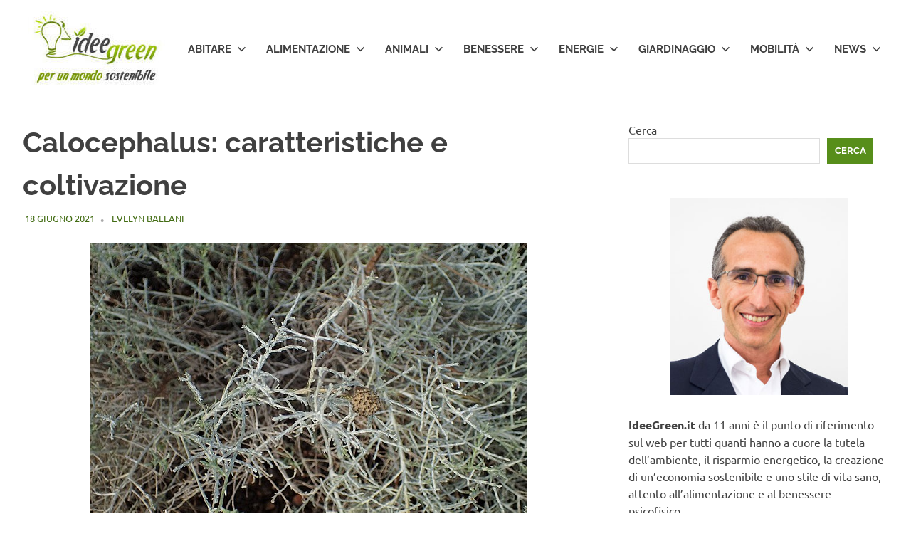

--- FILE ---
content_type: text/html; charset=UTF-8
request_url: https://www.ideegreen.it/calocephalus-caratteristiche-coltivazione-142249.html
body_size: 16813
content:
<!DOCTYPE html>
<html lang="it-IT">

<head><style>img.lazy{min-height:1px}</style><link href="https://www.ideegreen.it/wp-content/plugins/w3-total-cache/pub/js/lazyload.min.js" as="script">

	<!-- Google tag (gtag.js) -->
<script async src="https://www.googletagmanager.com/gtag/js?id=G-JPX6Z046QJ"></script>
<script>
  window.dataLayer = window.dataLayer || [];
  function gtag(){dataLayer.push(arguments);}
  gtag('js', new Date());

  gtag('config', 'G-JPX6Z046QJ');
</script>

<meta charset="UTF-8">
<meta name="viewport" content="width=device-width, initial-scale=1">
<link rel="profile" href="https://gmpg.org/xfn/11">
<link rel="pingback" href="https://www.ideegreen.it/xmlrpc.php">

<meta name='robots' content='index, follow, max-image-preview:large, max-snippet:-1, max-video-preview:-1' />

	<!-- This site is optimized with the Yoast SEO Premium plugin v26.7 (Yoast SEO v26.7) - https://yoast.com/wordpress/plugins/seo/ -->
	<title>Calocephalus: caratteristiche e coltivazione -</title>
	<meta name="description" content="Calocephalus: caratteristiche e coltivazione di questo arbusto perenne sempreverde di origine australiana, noto anche come &quot;pianta corallo&quot;." />
	<link rel="canonical" href="https://www.ideegreen.it/calocephalus-caratteristiche-coltivazione-142249.html" />
	<meta name="twitter:label1" content="Scritto da" />
	<meta name="twitter:data1" content="Evelyn Baleani" />
	<meta name="twitter:label2" content="Tempo di lettura stimato" />
	<meta name="twitter:data2" content="5 minuti" />
	<script type="application/ld+json" class="yoast-schema-graph">{"@context":"https://schema.org","@graph":[{"@type":"Article","@id":"https://www.ideegreen.it/calocephalus-caratteristiche-coltivazione-142249.html#article","isPartOf":{"@id":"https://www.ideegreen.it/calocephalus-caratteristiche-coltivazione-142249.html"},"author":{"name":"Evelyn Baleani","@id":"https://www.ideegreen.it/#/schema/person/ef0409f81f9b01094e65c7077bfc025b"},"headline":"Calocephalus: caratteristiche e coltivazione","datePublished":"2021-06-18T18:30:56+00:00","mainEntityOfPage":{"@id":"https://www.ideegreen.it/calocephalus-caratteristiche-coltivazione-142249.html"},"wordCount":1036,"publisher":{"@id":"https://www.ideegreen.it/#organization"},"image":{"@id":"https://www.ideegreen.it/calocephalus-caratteristiche-coltivazione-142249.html#primaryimage"},"thumbnailUrl":"https://www.ideegreen.it/wp-content/uploads/2021/06/calocephalus_brownii.jpg","articleSection":["Guide Giardinaggio"],"inLanguage":"it-IT"},{"@type":"WebPage","@id":"https://www.ideegreen.it/calocephalus-caratteristiche-coltivazione-142249.html","url":"https://www.ideegreen.it/calocephalus-caratteristiche-coltivazione-142249.html","name":"Calocephalus: caratteristiche e coltivazione -","isPartOf":{"@id":"https://www.ideegreen.it/#website"},"primaryImageOfPage":{"@id":"https://www.ideegreen.it/calocephalus-caratteristiche-coltivazione-142249.html#primaryimage"},"image":{"@id":"https://www.ideegreen.it/calocephalus-caratteristiche-coltivazione-142249.html#primaryimage"},"thumbnailUrl":"https://www.ideegreen.it/wp-content/uploads/2021/06/calocephalus_brownii.jpg","datePublished":"2021-06-18T18:30:56+00:00","description":"Calocephalus: caratteristiche e coltivazione di questo arbusto perenne sempreverde di origine australiana, noto anche come \"pianta corallo\".","breadcrumb":{"@id":"https://www.ideegreen.it/calocephalus-caratteristiche-coltivazione-142249.html#breadcrumb"},"inLanguage":"it-IT","potentialAction":[{"@type":"ReadAction","target":["https://www.ideegreen.it/calocephalus-caratteristiche-coltivazione-142249.html"]}]},{"@type":"ImageObject","inLanguage":"it-IT","@id":"https://www.ideegreen.it/calocephalus-caratteristiche-coltivazione-142249.html#primaryimage","url":"https://www.ideegreen.it/wp-content/uploads/2021/06/calocephalus_brownii.jpg","contentUrl":"https://www.ideegreen.it/wp-content/uploads/2021/06/calocephalus_brownii.jpg","width":615,"height":439,"caption":"Calocephalus"},{"@type":"BreadcrumbList","@id":"https://www.ideegreen.it/calocephalus-caratteristiche-coltivazione-142249.html#breadcrumb","itemListElement":[{"@type":"ListItem","position":1,"name":"Home","item":"https://www.ideegreen.it/"},{"@type":"ListItem","position":2,"name":"Giardinaggio","item":"https://www.ideegreen.it/giardinaggio"},{"@type":"ListItem","position":3,"name":"Guide Giardinaggio","item":"https://www.ideegreen.it/giardinaggio/guide-giardinaggio"},{"@type":"ListItem","position":4,"name":"Calocephalus: caratteristiche e coltivazione"}]},{"@type":"WebSite","@id":"https://www.ideegreen.it/#website","url":"https://www.ideegreen.it/","name":"","description":"","publisher":{"@id":"https://www.ideegreen.it/#organization"},"alternateName":"IdeeGreen","potentialAction":[{"@type":"SearchAction","target":{"@type":"EntryPoint","urlTemplate":"https://www.ideegreen.it/?s={search_term_string}"},"query-input":{"@type":"PropertyValueSpecification","valueRequired":true,"valueName":"search_term_string"}}],"inLanguage":"it-IT"},{"@type":"Organization","@id":"https://www.ideegreen.it/#organization","name":"IdeeGreen S.r.l. Società Benefit","alternateName":"IdeeGreen","url":"https://www.ideegreen.it/","logo":{"@type":"ImageObject","inLanguage":"it-IT","@id":"https://www.ideegreen.it/#/schema/logo/image/","url":"https://www.ideegreen.it/wp-content/uploads/2018/03/ideegreen-logo-payoff-url.jpg","contentUrl":"https://www.ideegreen.it/wp-content/uploads/2018/03/ideegreen-logo-payoff-url.jpg","width":4552,"height":2900,"caption":"IdeeGreen S.r.l. Società Benefit"},"image":{"@id":"https://www.ideegreen.it/#/schema/logo/image/"},"sameAs":["https://www.facebook.com/Ideegreen/","https://x.com/ideegreen","https://www.instagram.com/ideegreen/","https://www.linkedin.com/company/ideegreen-s-r-l-/","https://it.pinterest.com/ideegreen/","https://www.youtube.com/user/ideegreen"]},{"@type":"Person","@id":"https://www.ideegreen.it/#/schema/person/ef0409f81f9b01094e65c7077bfc025b","name":"Evelyn Baleani","image":{"@type":"ImageObject","inLanguage":"it-IT","@id":"https://www.ideegreen.it/#/schema/person/image/","url":"https://secure.gravatar.com/avatar/729b96bd41ce33eb857d034e39b4fc4eb0d440045686a38d42a447449355bbb2?s=96&d=mm&r=g","contentUrl":"https://secure.gravatar.com/avatar/729b96bd41ce33eb857d034e39b4fc4eb0d440045686a38d42a447449355bbb2?s=96&d=mm&r=g","caption":"Evelyn Baleani"},"url":"https://www.ideegreen.it/author/evelynbaleani"}]}</script>
	<!-- / Yoast SEO Premium plugin. -->


<link rel='dns-prefetch' href='//www.googletagmanager.com' />
<link rel="alternate" type="application/rss+xml" title=" &raquo; Feed" href="https://www.ideegreen.it/feed" />
<link rel="alternate" type="application/rss+xml" title=" &raquo; Feed dei commenti" href="https://www.ideegreen.it/comments/feed" />
<link rel="alternate" title="oEmbed (JSON)" type="application/json+oembed" href="https://www.ideegreen.it/wp-json/oembed/1.0/embed?url=https%3A%2F%2Fwww.ideegreen.it%2Fcalocephalus-caratteristiche-coltivazione-142249.html" />
<link rel="alternate" title="oEmbed (XML)" type="text/xml+oembed" href="https://www.ideegreen.it/wp-json/oembed/1.0/embed?url=https%3A%2F%2Fwww.ideegreen.it%2Fcalocephalus-caratteristiche-coltivazione-142249.html&#038;format=xml" />
<style id='wp-img-auto-sizes-contain-inline-css' type='text/css'>
img:is([sizes=auto i],[sizes^="auto," i]){contain-intrinsic-size:3000px 1500px}
/*# sourceURL=wp-img-auto-sizes-contain-inline-css */
</style>
<link rel='stylesheet' id='poseidon-theme-fonts-css' href='https://www.ideegreen.it/wp-content/fonts/508d7698a2532d55ef14637ee42ea88d.css?ver=20201110' type='text/css' media='all' />
<style id='wp-emoji-styles-inline-css' type='text/css'>

	img.wp-smiley, img.emoji {
		display: inline !important;
		border: none !important;
		box-shadow: none !important;
		height: 1em !important;
		width: 1em !important;
		margin: 0 0.07em !important;
		vertical-align: -0.1em !important;
		background: none !important;
		padding: 0 !important;
	}
/*# sourceURL=wp-emoji-styles-inline-css */
</style>
<style id='wp-block-library-inline-css' type='text/css'>
:root{--wp-block-synced-color:#7a00df;--wp-block-synced-color--rgb:122,0,223;--wp-bound-block-color:var(--wp-block-synced-color);--wp-editor-canvas-background:#ddd;--wp-admin-theme-color:#007cba;--wp-admin-theme-color--rgb:0,124,186;--wp-admin-theme-color-darker-10:#006ba1;--wp-admin-theme-color-darker-10--rgb:0,107,160.5;--wp-admin-theme-color-darker-20:#005a87;--wp-admin-theme-color-darker-20--rgb:0,90,135;--wp-admin-border-width-focus:2px}@media (min-resolution:192dpi){:root{--wp-admin-border-width-focus:1.5px}}.wp-element-button{cursor:pointer}:root .has-very-light-gray-background-color{background-color:#eee}:root .has-very-dark-gray-background-color{background-color:#313131}:root .has-very-light-gray-color{color:#eee}:root .has-very-dark-gray-color{color:#313131}:root .has-vivid-green-cyan-to-vivid-cyan-blue-gradient-background{background:linear-gradient(135deg,#00d084,#0693e3)}:root .has-purple-crush-gradient-background{background:linear-gradient(135deg,#34e2e4,#4721fb 50%,#ab1dfe)}:root .has-hazy-dawn-gradient-background{background:linear-gradient(135deg,#faaca8,#dad0ec)}:root .has-subdued-olive-gradient-background{background:linear-gradient(135deg,#fafae1,#67a671)}:root .has-atomic-cream-gradient-background{background:linear-gradient(135deg,#fdd79a,#004a59)}:root .has-nightshade-gradient-background{background:linear-gradient(135deg,#330968,#31cdcf)}:root .has-midnight-gradient-background{background:linear-gradient(135deg,#020381,#2874fc)}:root{--wp--preset--font-size--normal:16px;--wp--preset--font-size--huge:42px}.has-regular-font-size{font-size:1em}.has-larger-font-size{font-size:2.625em}.has-normal-font-size{font-size:var(--wp--preset--font-size--normal)}.has-huge-font-size{font-size:var(--wp--preset--font-size--huge)}.has-text-align-center{text-align:center}.has-text-align-left{text-align:left}.has-text-align-right{text-align:right}.has-fit-text{white-space:nowrap!important}#end-resizable-editor-section{display:none}.aligncenter{clear:both}.items-justified-left{justify-content:flex-start}.items-justified-center{justify-content:center}.items-justified-right{justify-content:flex-end}.items-justified-space-between{justify-content:space-between}.screen-reader-text{border:0;clip-path:inset(50%);height:1px;margin:-1px;overflow:hidden;padding:0;position:absolute;width:1px;word-wrap:normal!important}.screen-reader-text:focus{background-color:#ddd;clip-path:none;color:#444;display:block;font-size:1em;height:auto;left:5px;line-height:normal;padding:15px 23px 14px;text-decoration:none;top:5px;width:auto;z-index:100000}html :where(.has-border-color){border-style:solid}html :where([style*=border-top-color]){border-top-style:solid}html :where([style*=border-right-color]){border-right-style:solid}html :where([style*=border-bottom-color]){border-bottom-style:solid}html :where([style*=border-left-color]){border-left-style:solid}html :where([style*=border-width]){border-style:solid}html :where([style*=border-top-width]){border-top-style:solid}html :where([style*=border-right-width]){border-right-style:solid}html :where([style*=border-bottom-width]){border-bottom-style:solid}html :where([style*=border-left-width]){border-left-style:solid}html :where(img[class*=wp-image-]){height:auto;max-width:100%}:where(figure){margin:0 0 1em}html :where(.is-position-sticky){--wp-admin--admin-bar--position-offset:var(--wp-admin--admin-bar--height,0px)}@media screen and (max-width:600px){html :where(.is-position-sticky){--wp-admin--admin-bar--position-offset:0px}}

/*# sourceURL=wp-block-library-inline-css */
</style><style id='wp-block-search-inline-css' type='text/css'>
.wp-block-search__button{margin-left:10px;word-break:normal}.wp-block-search__button.has-icon{line-height:0}.wp-block-search__button svg{height:1.25em;min-height:24px;min-width:24px;width:1.25em;fill:currentColor;vertical-align:text-bottom}:where(.wp-block-search__button){border:1px solid #ccc;padding:6px 10px}.wp-block-search__inside-wrapper{display:flex;flex:auto;flex-wrap:nowrap;max-width:100%}.wp-block-search__label{width:100%}.wp-block-search.wp-block-search__button-only .wp-block-search__button{box-sizing:border-box;display:flex;flex-shrink:0;justify-content:center;margin-left:0;max-width:100%}.wp-block-search.wp-block-search__button-only .wp-block-search__inside-wrapper{min-width:0!important;transition-property:width}.wp-block-search.wp-block-search__button-only .wp-block-search__input{flex-basis:100%;transition-duration:.3s}.wp-block-search.wp-block-search__button-only.wp-block-search__searchfield-hidden,.wp-block-search.wp-block-search__button-only.wp-block-search__searchfield-hidden .wp-block-search__inside-wrapper{overflow:hidden}.wp-block-search.wp-block-search__button-only.wp-block-search__searchfield-hidden .wp-block-search__input{border-left-width:0!important;border-right-width:0!important;flex-basis:0;flex-grow:0;margin:0;min-width:0!important;padding-left:0!important;padding-right:0!important;width:0!important}:where(.wp-block-search__input){appearance:none;border:1px solid #949494;flex-grow:1;font-family:inherit;font-size:inherit;font-style:inherit;font-weight:inherit;letter-spacing:inherit;line-height:inherit;margin-left:0;margin-right:0;min-width:3rem;padding:8px;text-decoration:unset!important;text-transform:inherit}:where(.wp-block-search__button-inside .wp-block-search__inside-wrapper){background-color:#fff;border:1px solid #949494;box-sizing:border-box;padding:4px}:where(.wp-block-search__button-inside .wp-block-search__inside-wrapper) .wp-block-search__input{border:none;border-radius:0;padding:0 4px}:where(.wp-block-search__button-inside .wp-block-search__inside-wrapper) .wp-block-search__input:focus{outline:none}:where(.wp-block-search__button-inside .wp-block-search__inside-wrapper) :where(.wp-block-search__button){padding:4px 8px}.wp-block-search.aligncenter .wp-block-search__inside-wrapper{margin:auto}.wp-block[data-align=right] .wp-block-search.wp-block-search__button-only .wp-block-search__inside-wrapper{float:right}
/*# sourceURL=https://www.ideegreen.it/wp-includes/blocks/search/style.min.css */
</style>
<style id='global-styles-inline-css' type='text/css'>
:root{--wp--preset--aspect-ratio--square: 1;--wp--preset--aspect-ratio--4-3: 4/3;--wp--preset--aspect-ratio--3-4: 3/4;--wp--preset--aspect-ratio--3-2: 3/2;--wp--preset--aspect-ratio--2-3: 2/3;--wp--preset--aspect-ratio--16-9: 16/9;--wp--preset--aspect-ratio--9-16: 9/16;--wp--preset--color--black: #000000;--wp--preset--color--cyan-bluish-gray: #abb8c3;--wp--preset--color--white: #ffffff;--wp--preset--color--pale-pink: #f78da7;--wp--preset--color--vivid-red: #cf2e2e;--wp--preset--color--luminous-vivid-orange: #ff6900;--wp--preset--color--luminous-vivid-amber: #fcb900;--wp--preset--color--light-green-cyan: #7bdcb5;--wp--preset--color--vivid-green-cyan: #00d084;--wp--preset--color--pale-cyan-blue: #8ed1fc;--wp--preset--color--vivid-cyan-blue: #0693e3;--wp--preset--color--vivid-purple: #9b51e0;--wp--preset--color--primary: #22aadd;--wp--preset--color--secondary: #0084b7;--wp--preset--color--tertiary: #005e91;--wp--preset--color--accent: #dd2e22;--wp--preset--color--highlight: #00b734;--wp--preset--color--light-gray: #eeeeee;--wp--preset--color--gray: #777777;--wp--preset--color--dark-gray: #404040;--wp--preset--gradient--vivid-cyan-blue-to-vivid-purple: linear-gradient(135deg,rgb(6,147,227) 0%,rgb(155,81,224) 100%);--wp--preset--gradient--light-green-cyan-to-vivid-green-cyan: linear-gradient(135deg,rgb(122,220,180) 0%,rgb(0,208,130) 100%);--wp--preset--gradient--luminous-vivid-amber-to-luminous-vivid-orange: linear-gradient(135deg,rgb(252,185,0) 0%,rgb(255,105,0) 100%);--wp--preset--gradient--luminous-vivid-orange-to-vivid-red: linear-gradient(135deg,rgb(255,105,0) 0%,rgb(207,46,46) 100%);--wp--preset--gradient--very-light-gray-to-cyan-bluish-gray: linear-gradient(135deg,rgb(238,238,238) 0%,rgb(169,184,195) 100%);--wp--preset--gradient--cool-to-warm-spectrum: linear-gradient(135deg,rgb(74,234,220) 0%,rgb(151,120,209) 20%,rgb(207,42,186) 40%,rgb(238,44,130) 60%,rgb(251,105,98) 80%,rgb(254,248,76) 100%);--wp--preset--gradient--blush-light-purple: linear-gradient(135deg,rgb(255,206,236) 0%,rgb(152,150,240) 100%);--wp--preset--gradient--blush-bordeaux: linear-gradient(135deg,rgb(254,205,165) 0%,rgb(254,45,45) 50%,rgb(107,0,62) 100%);--wp--preset--gradient--luminous-dusk: linear-gradient(135deg,rgb(255,203,112) 0%,rgb(199,81,192) 50%,rgb(65,88,208) 100%);--wp--preset--gradient--pale-ocean: linear-gradient(135deg,rgb(255,245,203) 0%,rgb(182,227,212) 50%,rgb(51,167,181) 100%);--wp--preset--gradient--electric-grass: linear-gradient(135deg,rgb(202,248,128) 0%,rgb(113,206,126) 100%);--wp--preset--gradient--midnight: linear-gradient(135deg,rgb(2,3,129) 0%,rgb(40,116,252) 100%);--wp--preset--font-size--small: 13px;--wp--preset--font-size--medium: 20px;--wp--preset--font-size--large: 36px;--wp--preset--font-size--x-large: 42px;--wp--preset--spacing--20: 0.44rem;--wp--preset--spacing--30: 0.67rem;--wp--preset--spacing--40: 1rem;--wp--preset--spacing--50: 1.5rem;--wp--preset--spacing--60: 2.25rem;--wp--preset--spacing--70: 3.38rem;--wp--preset--spacing--80: 5.06rem;--wp--preset--shadow--natural: 6px 6px 9px rgba(0, 0, 0, 0.2);--wp--preset--shadow--deep: 12px 12px 50px rgba(0, 0, 0, 0.4);--wp--preset--shadow--sharp: 6px 6px 0px rgba(0, 0, 0, 0.2);--wp--preset--shadow--outlined: 6px 6px 0px -3px rgb(255, 255, 255), 6px 6px rgb(0, 0, 0);--wp--preset--shadow--crisp: 6px 6px 0px rgb(0, 0, 0);}:where(.is-layout-flex){gap: 0.5em;}:where(.is-layout-grid){gap: 0.5em;}body .is-layout-flex{display: flex;}.is-layout-flex{flex-wrap: wrap;align-items: center;}.is-layout-flex > :is(*, div){margin: 0;}body .is-layout-grid{display: grid;}.is-layout-grid > :is(*, div){margin: 0;}:where(.wp-block-columns.is-layout-flex){gap: 2em;}:where(.wp-block-columns.is-layout-grid){gap: 2em;}:where(.wp-block-post-template.is-layout-flex){gap: 1.25em;}:where(.wp-block-post-template.is-layout-grid){gap: 1.25em;}.has-black-color{color: var(--wp--preset--color--black) !important;}.has-cyan-bluish-gray-color{color: var(--wp--preset--color--cyan-bluish-gray) !important;}.has-white-color{color: var(--wp--preset--color--white) !important;}.has-pale-pink-color{color: var(--wp--preset--color--pale-pink) !important;}.has-vivid-red-color{color: var(--wp--preset--color--vivid-red) !important;}.has-luminous-vivid-orange-color{color: var(--wp--preset--color--luminous-vivid-orange) !important;}.has-luminous-vivid-amber-color{color: var(--wp--preset--color--luminous-vivid-amber) !important;}.has-light-green-cyan-color{color: var(--wp--preset--color--light-green-cyan) !important;}.has-vivid-green-cyan-color{color: var(--wp--preset--color--vivid-green-cyan) !important;}.has-pale-cyan-blue-color{color: var(--wp--preset--color--pale-cyan-blue) !important;}.has-vivid-cyan-blue-color{color: var(--wp--preset--color--vivid-cyan-blue) !important;}.has-vivid-purple-color{color: var(--wp--preset--color--vivid-purple) !important;}.has-black-background-color{background-color: var(--wp--preset--color--black) !important;}.has-cyan-bluish-gray-background-color{background-color: var(--wp--preset--color--cyan-bluish-gray) !important;}.has-white-background-color{background-color: var(--wp--preset--color--white) !important;}.has-pale-pink-background-color{background-color: var(--wp--preset--color--pale-pink) !important;}.has-vivid-red-background-color{background-color: var(--wp--preset--color--vivid-red) !important;}.has-luminous-vivid-orange-background-color{background-color: var(--wp--preset--color--luminous-vivid-orange) !important;}.has-luminous-vivid-amber-background-color{background-color: var(--wp--preset--color--luminous-vivid-amber) !important;}.has-light-green-cyan-background-color{background-color: var(--wp--preset--color--light-green-cyan) !important;}.has-vivid-green-cyan-background-color{background-color: var(--wp--preset--color--vivid-green-cyan) !important;}.has-pale-cyan-blue-background-color{background-color: var(--wp--preset--color--pale-cyan-blue) !important;}.has-vivid-cyan-blue-background-color{background-color: var(--wp--preset--color--vivid-cyan-blue) !important;}.has-vivid-purple-background-color{background-color: var(--wp--preset--color--vivid-purple) !important;}.has-black-border-color{border-color: var(--wp--preset--color--black) !important;}.has-cyan-bluish-gray-border-color{border-color: var(--wp--preset--color--cyan-bluish-gray) !important;}.has-white-border-color{border-color: var(--wp--preset--color--white) !important;}.has-pale-pink-border-color{border-color: var(--wp--preset--color--pale-pink) !important;}.has-vivid-red-border-color{border-color: var(--wp--preset--color--vivid-red) !important;}.has-luminous-vivid-orange-border-color{border-color: var(--wp--preset--color--luminous-vivid-orange) !important;}.has-luminous-vivid-amber-border-color{border-color: var(--wp--preset--color--luminous-vivid-amber) !important;}.has-light-green-cyan-border-color{border-color: var(--wp--preset--color--light-green-cyan) !important;}.has-vivid-green-cyan-border-color{border-color: var(--wp--preset--color--vivid-green-cyan) !important;}.has-pale-cyan-blue-border-color{border-color: var(--wp--preset--color--pale-cyan-blue) !important;}.has-vivid-cyan-blue-border-color{border-color: var(--wp--preset--color--vivid-cyan-blue) !important;}.has-vivid-purple-border-color{border-color: var(--wp--preset--color--vivid-purple) !important;}.has-vivid-cyan-blue-to-vivid-purple-gradient-background{background: var(--wp--preset--gradient--vivid-cyan-blue-to-vivid-purple) !important;}.has-light-green-cyan-to-vivid-green-cyan-gradient-background{background: var(--wp--preset--gradient--light-green-cyan-to-vivid-green-cyan) !important;}.has-luminous-vivid-amber-to-luminous-vivid-orange-gradient-background{background: var(--wp--preset--gradient--luminous-vivid-amber-to-luminous-vivid-orange) !important;}.has-luminous-vivid-orange-to-vivid-red-gradient-background{background: var(--wp--preset--gradient--luminous-vivid-orange-to-vivid-red) !important;}.has-very-light-gray-to-cyan-bluish-gray-gradient-background{background: var(--wp--preset--gradient--very-light-gray-to-cyan-bluish-gray) !important;}.has-cool-to-warm-spectrum-gradient-background{background: var(--wp--preset--gradient--cool-to-warm-spectrum) !important;}.has-blush-light-purple-gradient-background{background: var(--wp--preset--gradient--blush-light-purple) !important;}.has-blush-bordeaux-gradient-background{background: var(--wp--preset--gradient--blush-bordeaux) !important;}.has-luminous-dusk-gradient-background{background: var(--wp--preset--gradient--luminous-dusk) !important;}.has-pale-ocean-gradient-background{background: var(--wp--preset--gradient--pale-ocean) !important;}.has-electric-grass-gradient-background{background: var(--wp--preset--gradient--electric-grass) !important;}.has-midnight-gradient-background{background: var(--wp--preset--gradient--midnight) !important;}.has-small-font-size{font-size: var(--wp--preset--font-size--small) !important;}.has-medium-font-size{font-size: var(--wp--preset--font-size--medium) !important;}.has-large-font-size{font-size: var(--wp--preset--font-size--large) !important;}.has-x-large-font-size{font-size: var(--wp--preset--font-size--x-large) !important;}
/*# sourceURL=global-styles-inline-css */
</style>

<style id='classic-theme-styles-inline-css' type='text/css'>
/*! This file is auto-generated */
.wp-block-button__link{color:#fff;background-color:#32373c;border-radius:9999px;box-shadow:none;text-decoration:none;padding:calc(.667em + 2px) calc(1.333em + 2px);font-size:1.125em}.wp-block-file__button{background:#32373c;color:#fff;text-decoration:none}
/*# sourceURL=/wp-includes/css/classic-themes.min.css */
</style>
<link rel='stylesheet' id='ce_responsive-css' href='https://www.ideegreen.it/wp-content/plugins/simple-embed-code/css/video-container.min.css?ver=2.5.1' type='text/css' media='all' />
<link rel='stylesheet' id='poseidon-stylesheet-css' href='https://www.ideegreen.it/wp-content/themes/poseidon/style.css?ver=2.4.1' type='text/css' media='all' />
<style id='poseidon-stylesheet-inline-css' type='text/css'>
.site-description, .type-post .entry-footer .entry-tags, .type-post .entry-footer .entry-author, .primary-navigation .main-navigation li.header-search { position: absolute; clip: rect(1px, 1px, 1px, 1px); width: 1px; height: 1px; overflow: hidden; }
/*# sourceURL=poseidon-stylesheet-inline-css */
</style>
<link rel='stylesheet' id='front_end_css-css' href='https://www.ideegreen.it/wp-content/plugins/broken-link-notifier/includes/css/results-front.min.css?ver=1.3.4' type='text/css' media='all' />
<link rel='stylesheet' id='poseidon-pro-css' href='https://www.ideegreen.it/wp-content/plugins/poseidon-pro/assets/css/poseidon-pro.css?ver=2.2.6' type='text/css' media='all' />
<style id='poseidon-pro-inline-css' type='text/css'>
:root {--navi-hover-color: #578e1a;--footer-link-hover-color: #578e1a;--link-color: #578e1a;--button-color: #578e1a;--title-hover-color: #578e1a;--widget-title-hover-color: #578e1a;--site-title-hover-color: #578e1a;}
/*# sourceURL=poseidon-pro-inline-css */
</style>
<script type="text/javascript" src="https://www.ideegreen.it/wp-content/themes/poseidon/assets/js/svgxuse.min.js?ver=1.2.6" id="svgxuse-js"></script>
<script type="text/javascript" src="https://www.ideegreen.it/wp-includes/js/jquery/jquery.min.js?ver=3.7.1" id="jquery-core-js"></script>
<script type="text/javascript" src="https://www.ideegreen.it/wp-includes/js/jquery/jquery-migrate.min.js?ver=3.4.1" id="jquery-migrate-js"></script>
<link rel="https://api.w.org/" href="https://www.ideegreen.it/wp-json/" /><link rel="alternate" title="JSON" type="application/json" href="https://www.ideegreen.it/wp-json/wp/v2/posts/142249" /><link rel="EditURI" type="application/rsd+xml" title="RSD" href="https://www.ideegreen.it/xmlrpc.php?rsd" />
<meta name="generator" content="WordPress 6.9" />
<meta name="generator" content="Site Kit by Google 1.170.0" />
<!-- Meta tag Google AdSense aggiunti da Site Kit -->
<meta name="google-adsense-platform-account" content="ca-host-pub-2644536267352236">
<meta name="google-adsense-platform-domain" content="sitekit.withgoogle.com">
<!-- Fine dei meta tag Google AdSense aggiunti da Site Kit -->
<link rel="icon" href="https://www.ideegreen.it/wp-content/uploads/2017/05/cropped-ideegreen_logo_180x180-32x32.png" sizes="32x32" />
<link rel="icon" href="https://www.ideegreen.it/wp-content/uploads/2017/05/cropped-ideegreen_logo_180x180-192x192.png" sizes="192x192" />
<link rel="apple-touch-icon" href="https://www.ideegreen.it/wp-content/uploads/2017/05/cropped-ideegreen_logo_180x180-180x180.png" />
<meta name="msapplication-TileImage" content="https://www.ideegreen.it/wp-content/uploads/2017/05/cropped-ideegreen_logo_180x180-270x270.png" />
		<style type="text/css" id="wp-custom-css">
			.site-branding .custom-logo {
    margin: 0px!important;
}

.entry-date.published.updated  { color: #426c13;!important}

a.url.fn.n {color: #426c13;!important}		</style>
		<link rel='stylesheet' id='lwptoc-main-css' href='https://www.ideegreen.it/wp-content/plugins/luckywp-table-of-contents/front/assets/main.min.css?ver=2.1.14' type='text/css' media='all' />
</head>

<body class="wp-singular post-template-default single single-post postid-142249 single-format-standard wp-custom-logo wp-embed-responsive wp-theme-poseidon categories-hidden">

	
	<div id="page" class="hfeed site">

		<a class="skip-link screen-reader-text" href="#content">Salta al contenuto</a>

		
		
		<header id="masthead" class="site-header clearfix" role="banner">

			<div class="header-main container clearfix">

				<div id="logo" class="site-branding clearfix">

					<a href="https://www.ideegreen.it/" class="custom-logo-link" rel="home"><img width="200" height="105" src="data:image/svg+xml,%3Csvg%20xmlns='http://www.w3.org/2000/svg'%20viewBox='0%200%20200%20105'%3E%3C/svg%3E" data-src="https://www.ideegreen.it/wp-content/uploads/2024/12/cropped-logo_ideegreen_payoff_200x105.jpg" class="custom-logo lazy" alt="Logo IdeeGreen" decoding="async" /></a>					
			<p class="site-title"><a href="https://www.ideegreen.it/" rel="home"></a></p>

								
				</div><!-- .site-branding -->

				

	<button class="primary-menu-toggle menu-toggle" aria-controls="primary-menu" aria-expanded="false" >
		<svg class="icon icon-menu" aria-hidden="true" role="img"> <use xlink:href="https://www.ideegreen.it/wp-content/themes/poseidon/assets/icons/genericons-neue.svg#menu"></use> </svg><svg class="icon icon-close" aria-hidden="true" role="img"> <use xlink:href="https://www.ideegreen.it/wp-content/themes/poseidon/assets/icons/genericons-neue.svg#close"></use> </svg>		<span class="menu-toggle-text screen-reader-text">Menu</span>
	</button>

	<div class="primary-navigation">

		<nav id="site-navigation" class="main-navigation" role="navigation"  aria-label="Menu principale">

			<ul id="primary-menu" class="menu"><li id="menu-item-69" class="menu-item menu-item-type-taxonomy menu-item-object-category menu-item-has-children menu-item-69"><a href="https://www.ideegreen.it/abitare">Abitare<svg class="icon icon-expand" aria-hidden="true" role="img"> <use xlink:href="https://www.ideegreen.it/wp-content/themes/poseidon/assets/icons/genericons-neue.svg#expand"></use> </svg></a>
<ul class="sub-menu">
	<li id="menu-item-129496" class="menu-item menu-item-type-taxonomy menu-item-object-category menu-item-129496"><a href="https://www.ideegreen.it/abitare/arredamento">Arredamento</a></li>
	<li id="menu-item-129497" class="menu-item menu-item-type-taxonomy menu-item-object-category menu-item-129497"><a href="https://www.ideegreen.it/abitare/casa">Casa</a></li>
	<li id="menu-item-129498" class="menu-item menu-item-type-taxonomy menu-item-object-category menu-item-129498"><a href="https://www.ideegreen.it/abitare/fai-da-te">Fai da te</a></li>
	<li id="menu-item-129499" class="menu-item menu-item-type-taxonomy menu-item-object-category menu-item-129499"><a href="https://www.ideegreen.it/abitare/riciclo">Riciclo</a></li>
</ul>
</li>
<li id="menu-item-70" class="menu-item menu-item-type-taxonomy menu-item-object-category menu-item-has-children menu-item-70"><a href="https://www.ideegreen.it/alimentazione">Alimentazione<svg class="icon icon-expand" aria-hidden="true" role="img"> <use xlink:href="https://www.ideegreen.it/wp-content/themes/poseidon/assets/icons/genericons-neue.svg#expand"></use> </svg></a>
<ul class="sub-menu">
	<li id="menu-item-129500" class="menu-item menu-item-type-taxonomy menu-item-object-category menu-item-129500"><a href="https://www.ideegreen.it/alimentazione/agricoltura">Agricoltura</a></li>
	<li id="menu-item-129501" class="menu-item menu-item-type-taxonomy menu-item-object-category menu-item-129501"><a href="https://www.ideegreen.it/alimentazione/cibi-biologici">Cibi biologici</a></li>
	<li id="menu-item-129502" class="menu-item menu-item-type-taxonomy menu-item-object-category menu-item-129502"><a href="https://www.ideegreen.it/alimentazione/diete">Diete</a></li>
	<li id="menu-item-129503" class="menu-item menu-item-type-taxonomy menu-item-object-category menu-item-129503"><a href="https://www.ideegreen.it/alimentazione/ricette">Ricette</a></li>
</ul>
</li>
<li id="menu-item-116356" class="menu-item menu-item-type-taxonomy menu-item-object-category menu-item-has-children menu-item-116356"><a href="https://www.ideegreen.it/animali">Animali<svg class="icon icon-expand" aria-hidden="true" role="img"> <use xlink:href="https://www.ideegreen.it/wp-content/themes/poseidon/assets/icons/genericons-neue.svg#expand"></use> </svg></a>
<ul class="sub-menu">
	<li id="menu-item-129504" class="menu-item menu-item-type-taxonomy menu-item-object-category menu-item-129504"><a href="https://www.ideegreen.it/animali/animali-2">Altri Animali</a></li>
	<li id="menu-item-129505" class="menu-item menu-item-type-taxonomy menu-item-object-category menu-item-129505"><a href="https://www.ideegreen.it/animali/cani">Cani</a></li>
	<li id="menu-item-129506" class="menu-item menu-item-type-taxonomy menu-item-object-category menu-item-129506"><a href="https://www.ideegreen.it/animali/gatti">Gatti</a></li>
	<li id="menu-item-135814" class="menu-item menu-item-type-taxonomy menu-item-object-category menu-item-135814"><a href="https://www.ideegreen.it/animali/cavalli">Cavalli</a></li>
</ul>
</li>
<li id="menu-item-90856" class="menu-item menu-item-type-taxonomy menu-item-object-category menu-item-has-children menu-item-90856"><a href="https://www.ideegreen.it/benessere">Benessere<svg class="icon icon-expand" aria-hidden="true" role="img"> <use xlink:href="https://www.ideegreen.it/wp-content/themes/poseidon/assets/icons/genericons-neue.svg#expand"></use> </svg></a>
<ul class="sub-menu">
	<li id="menu-item-129507" class="menu-item menu-item-type-taxonomy menu-item-object-category menu-item-129507"><a href="https://www.ideegreen.it/benessere/aromaterapia">Aromaterapia</a></li>
	<li id="menu-item-129508" class="menu-item menu-item-type-taxonomy menu-item-object-category menu-item-129508"><a href="https://www.ideegreen.it/benessere/bellezza">Bellezza</a></li>
	<li id="menu-item-129509" class="menu-item menu-item-type-taxonomy menu-item-object-category menu-item-129509"><a href="https://www.ideegreen.it/benessere/fitness">Fitness</a></li>
	<li id="menu-item-129510" class="menu-item menu-item-type-taxonomy menu-item-object-category menu-item-129510"><a href="https://www.ideegreen.it/benessere/running">Running</a></li>
	<li id="menu-item-129511" class="menu-item menu-item-type-taxonomy menu-item-object-category menu-item-129511"><a href="https://www.ideegreen.it/benessere/salute">Salute</a></li>
</ul>
</li>
<li id="menu-item-71" class="menu-item menu-item-type-taxonomy menu-item-object-category menu-item-has-children menu-item-71"><a href="https://www.ideegreen.it/energie-alternative">Energie<svg class="icon icon-expand" aria-hidden="true" role="img"> <use xlink:href="https://www.ideegreen.it/wp-content/themes/poseidon/assets/icons/genericons-neue.svg#expand"></use> </svg></a>
<ul class="sub-menu">
	<li id="menu-item-129512" class="menu-item menu-item-type-taxonomy menu-item-object-category menu-item-129512"><a href="https://www.ideegreen.it/energie-alternative/eolico">Eolico</a></li>
	<li id="menu-item-129513" class="menu-item menu-item-type-taxonomy menu-item-object-category menu-item-129513"><a href="https://www.ideegreen.it/energie-alternative/risparmio-energetico">Risparmio Energetico</a></li>
	<li id="menu-item-129514" class="menu-item menu-item-type-taxonomy menu-item-object-category menu-item-129514"><a href="https://www.ideegreen.it/energie-alternative/solare">Solare</a></li>
</ul>
</li>
<li id="menu-item-129422" class="menu-item menu-item-type-taxonomy menu-item-object-category current-post-ancestor menu-item-has-children menu-item-129422"><a href="https://www.ideegreen.it/giardinaggio">Giardinaggio<svg class="icon icon-expand" aria-hidden="true" role="img"> <use xlink:href="https://www.ideegreen.it/wp-content/themes/poseidon/assets/icons/genericons-neue.svg#expand"></use> </svg></a>
<ul class="sub-menu">
	<li id="menu-item-129495" class="menu-item menu-item-type-taxonomy menu-item-object-category menu-item-129495"><a href="https://www.ideegreen.it/giardinaggio/fiori">Fiori</a></li>
	<li id="menu-item-129494" class="menu-item menu-item-type-taxonomy menu-item-object-category current-post-ancestor current-menu-parent current-post-parent menu-item-129494"><a href="https://www.ideegreen.it/giardinaggio/guide-giardinaggio">Guide Giardinaggio</a></li>
</ul>
</li>
<li id="menu-item-73" class="menu-item menu-item-type-taxonomy menu-item-object-category menu-item-has-children menu-item-73"><a href="https://www.ideegreen.it/mobilita">Mobilità<svg class="icon icon-expand" aria-hidden="true" role="img"> <use xlink:href="https://www.ideegreen.it/wp-content/themes/poseidon/assets/icons/genericons-neue.svg#expand"></use> </svg></a>
<ul class="sub-menu">
	<li id="menu-item-129515" class="menu-item menu-item-type-taxonomy menu-item-object-category menu-item-129515"><a href="https://www.ideegreen.it/mobilita/auto">Auto</a></li>
	<li id="menu-item-129516" class="menu-item menu-item-type-taxonomy menu-item-object-category menu-item-129516"><a href="https://www.ideegreen.it/mobilita/bici">Bici</a></li>
	<li id="menu-item-129517" class="menu-item menu-item-type-taxonomy menu-item-object-category menu-item-129517"><a href="https://www.ideegreen.it/mobilita/ecoturismo">Ecoturismo</a></li>
	<li id="menu-item-129518" class="menu-item menu-item-type-taxonomy menu-item-object-category menu-item-129518"><a href="https://www.ideegreen.it/mobilita/trasporti">Trasporti</a></li>
</ul>
</li>
<li id="menu-item-72" class="menu-item menu-item-type-taxonomy menu-item-object-category menu-item-has-children menu-item-72"><a href="https://www.ideegreen.it/informazione">News<svg class="icon icon-expand" aria-hidden="true" role="img"> <use xlink:href="https://www.ideegreen.it/wp-content/themes/poseidon/assets/icons/genericons-neue.svg#expand"></use> </svg></a>
<ul class="sub-menu">
	<li id="menu-item-129520" class="menu-item menu-item-type-taxonomy menu-item-object-category menu-item-129520"><a href="https://www.ideegreen.it/informazione/greenshop">Green Shop</a></li>
	<li id="menu-item-129521" class="menu-item menu-item-type-taxonomy menu-item-object-category menu-item-129521"><a href="https://www.ideegreen.it/informazione/guide">Guide</a></li>
	<li id="menu-item-129522" class="menu-item menu-item-type-taxonomy menu-item-object-category menu-item-129522"><a href="https://www.ideegreen.it/informazione/interviste">Interviste</a></li>
	<li id="menu-item-129523" class="menu-item menu-item-type-taxonomy menu-item-object-category menu-item-129523"><a href="https://www.ideegreen.it/informazione/lavori">Lavori</a></li>
	<li id="menu-item-129524" class="menu-item menu-item-type-taxonomy menu-item-object-category menu-item-129524"><a href="https://www.ideegreen.it/informazione/notizie-ed-eventi">Notizie ed Eventi</a></li>
	<li id="menu-item-129525" class="menu-item menu-item-type-taxonomy menu-item-object-category menu-item-129525"><a href="https://www.ideegreen.it/informazione/ricerche">Ricerche</a></li>
	<li id="menu-item-129526" class="menu-item menu-item-type-taxonomy menu-item-object-category menu-item-129526"><a href="https://www.ideegreen.it/informazione/scienza">Scienza</a></li>
	<li id="menu-item-129527" class="menu-item menu-item-type-taxonomy menu-item-object-category menu-item-129527"><a href="https://www.ideegreen.it/informazione/tecnologia">Tecnologia</a></li>
</ul>
</li>
</ul>		</nav><!-- #site-navigation -->

	</div><!-- .primary-navigation -->



			</div><!-- .header-main -->

		</header><!-- #masthead -->

		
		
		
		
		<div id="content" class="site-content container clearfix">

	<section id="primary" class="content-area">
		<main id="main" class="site-main" role="main">

		
<article id="post-142249" class="post-142249 post type-post status-publish format-standard has-post-thumbnail hentry category-guide-giardinaggio">

	
	<header class="entry-header">

		<h1 class="entry-title">Calocephalus: caratteristiche e coltivazione</h1>
		<div class="entry-meta"><span class="meta-date"><a href="https://www.ideegreen.it/calocephalus-caratteristiche-coltivazione-142249.html" title="8:30 pm" rel="bookmark"><time class="entry-date published updated" datetime="2021-06-18T20:30:56+02:00">18 Giugno 2021</time></a></span><span class="meta-author"> <span class="author vcard"><a class="url fn n" href="https://www.ideegreen.it/author/evelynbaleani" title="Visualizza tutti gli articoli di Evelyn Baleani" rel="author">Evelyn Baleani</a></span></span><span class="meta-category"> <a href="https://www.ideegreen.it/giardinaggio/guide-giardinaggio" rel="category tag">Guide Giardinaggio</a></span></div>
	</header><!-- .entry-header -->

	<div class="entry-content clearfix">

		<p><img fetchpriority="high" decoding="async" class="aligncenter size-full wp-image-142251 lazy" src="data:image/svg+xml,%3Csvg%20xmlns='http://www.w3.org/2000/svg'%20viewBox='0%200%20615%20439'%3E%3C/svg%3E" data-src="https://www.ideegreen.it/wp-content/uploads/2021/06/calocephalus_brownii.jpg" alt="Calocephalus" width="615" height="439" data-srcset="https://www.ideegreen.it/wp-content/uploads/2021/06/calocephalus_brownii.jpg 615w, https://www.ideegreen.it/wp-content/uploads/2021/06/calocephalus_brownii-300x214.jpg 300w, https://www.ideegreen.it/wp-content/uploads/2021/06/calocephalus_brownii-100x70.jpg 100w" data-sizes="(max-width: 615px) 100vw, 615px"><br>
Il <strong>calocephalus browni</strong>i è uno dei tanti arbusti diffusi a livello planetario. Si tratta più esattamente di una pianta perenne sempreverde di medie dimensioni, <strong>originaria dell’Australia</strong>, territorio in cui è diffusa a ogni latitudine.</p>
<p>Nei prossimi paragrafi scopriremo insieme le sue principali caratteristiche e i piccoli accorgimenti che si devono mettere in atto per poterla coltivare in modo corretto, così da fruire della sua particolare bellezza.</p>
<p><span id="more-142249"></span></p>
<div class="lwptoc lwptoc-autoWidth lwptoc-baseItems lwptoc-light lwptoc-notInherit" data-smooth-scroll="1" data-smooth-scroll-offset="24"><div class="lwptoc_i">    <div class="lwptoc_header">
        <b class="lwptoc_title">Contenuti</b>                    <span class="lwptoc_toggle">
                <a href="#" class="lwptoc_toggle_label" data-label="mostra">nascondi</a>            </span>
            </div>
<div class="lwptoc_items lwptoc_items-visible">
    <div class="lwptoc_itemWrap"><div class="lwptoc_item">    <a href="#Caratteristiche_del_calocephalus">
                    <span class="lwptoc_item_number">1</span>
                <span class="lwptoc_item_label">Caratteristiche del calocephalus</span>
    </a>
    </div><div class="lwptoc_item">    <a href="#Come_coltivare_il_calocephalus">
                    <span class="lwptoc_item_number">2</span>
                <span class="lwptoc_item_label">Come coltivare il calocephalus</span>
    </a>
    <div class="lwptoc_itemWrap"><div class="lwptoc_item">    <a href="#Clima_e_temperatura_ideali">
                    <span class="lwptoc_item_number">2.1</span>
                <span class="lwptoc_item_label">Clima e temperatura ideali</span>
    </a>
    </div><div class="lwptoc_item">    <a href="#Terreno_piu_adatto_per_la_messa_a_dimora">
                    <span class="lwptoc_item_number">2.2</span>
                <span class="lwptoc_item_label">Terreno più adatto per la messa a dimora</span>
    </a>
    </div><div class="lwptoc_item">    <a href="#Come_annaffiare_il_calocephalus">
                    <span class="lwptoc_item_number">2.3</span>
                <span class="lwptoc_item_label">Come annaffiare il calocephalus</span>
    </a>
    </div><div class="lwptoc_item">    <a href="#Concimazione_della_pianta">
                    <span class="lwptoc_item_number">2.4</span>
                <span class="lwptoc_item_label">Concimazione della pianta</span>
    </a>
    </div><div class="lwptoc_item">    <a href="#Messa_a_dimora_del_calocephalus">
                    <span class="lwptoc_item_number">2.5</span>
                <span class="lwptoc_item_label">Messa a dimora del calocephalus</span>
    </a>
    </div><div class="lwptoc_item">    <a href="#Potatura_del_calocephalus">
                    <span class="lwptoc_item_number">2.6</span>
                <span class="lwptoc_item_label">Potatura del calocephalus</span>
    </a>
    </div></div></div><div class="lwptoc_item">    <a href="#Come_avviene_la_moltiplicazione_del_calocephalus">
                    <span class="lwptoc_item_number">3</span>
                <span class="lwptoc_item_label">Come avviene la moltiplicazione del calocephalus</span>
    </a>
    </div><div class="lwptoc_item">    <a href="#Parassiti_e_malattie_del_calocephalus">
                    <span class="lwptoc_item_number">4</span>
                <span class="lwptoc_item_label">Parassiti e malattie del calocephalus</span>
    </a>
    </div></div></div>
</div></div>
<h2><span id="Caratteristiche_del_calocephalus">Caratteristiche del calocephalus</span></h2>
<p>Un arbusto contraddistinto da fusti sottili, ramificati e di colore verde-grigiastro. È questo il calocephalus brownii, una pianta che può essere considerata decorativa per l’intero arco dell’anno.</p>
<p>Molto adatto alle aiuole, il calocephalus brownii è in grado di spingersi fino ai 120-150 centimetri di altezza e fino ai sessanta centimetri diametro.</p>
<p>Durante la primavera la pianta australiana produce piccole infiorescenze dalla forma sferica e di colore giallo- verdastro. Nel corso dell’estate, i fiori vengono poi sostituiti dai frutti, costituiti da piccole bacche di colore grigio-biancastro.</p>
<h2><span id="Come_coltivare_il_calocephalus">Come coltivare il calocephalus</span></h2>
<p>Quali sono gli accorgimenti da seguire per <strong>coltivare il calocephalus brownii</strong> in modo adeguato così da consentire una crescita rigogliosa? Scopriamolo.</p>
<h3><span id="Clima_e_temperatura_ideali">Clima e temperatura ideali</span></h3>
<p>Come accade con altri <a href="https://www.ideegreen.it/tipi-di-arbusti-142113.html" target="_blank" rel="noopener">tipi di arbusti</a>, anche il calocephalus brownii è una pianta che per un corretto sviluppo deve essere collocata in un luogo soleggiato. Per questa specie di arbusto sono comunque idonei anche gli ambienti semi ombreggiati. Un’accortezza da rispettare nella messa a dimora del calocephalus brownii consiste però nell’<strong>evitare l’esposizione al vento.</strong></p>
<p>Durante la stagione invernale, inoltre, il terreno circostante alla pianta va preferibilmente ricoperto con <strong>materiale da pacciamatura</strong> o con foglie secche, al fine di proteggere le radici dell’arbusto dalle fredde temperature del periodo.</p>
<p>Il calocephalus brownii è capace di tollerare temperature prossime ai -5°C sebbene il suo clima ideale sia in realtà più mite, con temperature che si avvicinano ai 10-15 °C. Oltre alla piantumazione nel terreno, questa tipologia di arbusto si presta bene anche alla coltivazione in vaso. Si tratta tra l’altro di una eccellente alternativa che consente di mettere la pianta al riparo in occasione dei mesi più rigidi dell’anno.</p>
<p>Il calocephalus brownii è molto apprezzato nei contesti domestici perché capace di formare arbusti molto decorativi. Vista la somiglianza a un corallo marino la pianta viene anche chiamata <strong>“pianta corallo”.</strong></p>
<h3><span id="Terreno_piu_adatto_per_la_messa_a_dimora">Terreno più adatto per la messa a dimora</span></h3>
<p>Il calocephalus brownii ama essere accolto in un terreno soffice, ricco di nutrienti e adeguatamente drenato in modo tale da evitare pericolosi ristagni d’acqua che possono far marcire l’apparato radicale.</p>
<h3><span id="Come_annaffiare_il_calocephalus">Come annaffiare il calocephalus</span></h3>
<p>Le piante di calocephalus brownii sono in genere abbastanza resistenti, essendo rustiche. Per ciò che riguarda l’innaffiatura non hanno particolari necessità. In molti casi si accontentano esclusivamente dell’<strong>acqua piovana</strong>.</p>
<p>Per ovvi motivi, il contesto cambia durante i periodi più caldi dell’anno, a partire dalla primavera ma soprattutto nella stagione estiva. La pianta in questi momenti deve essere regolarmente innaffiata, facendo tuttavia attenzione a non esagerare con il dosaggio dell’acqua, come avviene d’altronde con ogni altro <strong>tipo di arbusto</strong>.</p>
<p>Più precisamente, quindi, il calocephalus brownii deve essere irrigato quando il terreno ospitante risulta del tutto asciutto. Nel caso in cui l’arbusto sia coltivato in vaso, inoltre, è importante svuotare il sottovaso dopo circa trenta minuti da ciascuna innaffiatura.</p>
<p>Potrebbe interessarti anche il nostro articolo correlato: <strong><a href="https://www.ideegreen.it/banksia-caratteristiche-coltivazione-142137.html?amp" target="_blank" rel="noopener">Banksia, caratteristiche e coltivazione</a></strong></p>
<h3><span id="Concimazione_della_pianta">Concimazione della pianta</span></h3>
<p>Durante il <strong>periodo vegetativo</strong> è opportuno fornire alla pianta del concime specifico ogni tre settimane circa, da sciogliere direttamente nell’acqua delle annaffiature. In alternativa, si può procedere somministrando alla base dell’arbusto del concime granulare a lenta cessione, da applicare con cadenza bimestrale.</p>
<h3><span id="Messa_a_dimora_del_calocephalus">Messa a dimora del calocephalus</span></h3>
<p>Il periodo migliore per la messa a dimora di un arbusto come il calocephalus brownii è l’autunno. Questo vale tanto per le piantine nuove quanto per gli esemplari già adulti che si acquistano presso i vivai.</p>
<h3><span id="Potatura_del_calocephalus">Potatura del calocephalus</span></h3>
<p>Tra i tanti tipi di arbusti diffusi a livello globale, il Calocephalus brownii si contraddistingue per una peculiarità. Si tratta infatti di una pianta che non richiede interventi di potatura se non per questioni puramente estetiche.</p>
<h2><span id="Come_avviene_la_moltiplicazione_del_calocephalus">Come avviene la moltiplicazione del calocephalus</span></h2>
<p>La <strong>moltiplicazione</strong> di questa tipologia di arbusto può avvenire secondo due distinte modalità:</p>
<ul>
<li><strong>piantando i semi</strong> nella stagione primaverile;</li>
<li><strong>mediante talea</strong> durante l’estate.</li>
</ul>
<p>Quando si procede con la moltiplicazione per talee, è importante sapere che esse devono essere <strong>semilegnose</strong> e di lunghezza che si aggira sugli otto-dieci centimetri. Per favorire la radicazione occorre inoltre distribuire dell’ormone radicante in corrispondenza dei tagli realizzati.</p>
<p><img decoding="async" class="aligncenter size-full wp-image-142252 lazy" src="data:image/svg+xml,%3Csvg%20xmlns='http://www.w3.org/2000/svg'%20viewBox='0%200%20615%20409'%3E%3C/svg%3E" data-src="https://www.ideegreen.it/wp-content/uploads/2021/06/giardinaggio-2.jpg" alt="attrezzi per il giardinaggio" width="615" height="409" data-srcset="https://www.ideegreen.it/wp-content/uploads/2021/06/giardinaggio-2.jpg 615w, https://www.ideegreen.it/wp-content/uploads/2021/06/giardinaggio-2-300x200.jpg 300w" data-sizes="(max-width: 615px) 100vw, 615px"><br>
L<strong>e talee</strong> vanno successivamente riposte in un contenitore colmo di sabbia e di torba, che deve essere collocato in un luogo sufficientemente luminoso ma non a esposizione diretta con i raggi del sole. Le talee vanno monitorate fino alla comparsa delle nuove foglie. A questo punto, le piantine ottenute possono essere messe a dimora indifferentemente o in vaso o in piena terra.</p>
<h2><span id="Parassiti_e_malattie_del_calocephalus">Parassiti e malattie del calocephalus</span></h2>
<p>Le piante di calocephalus brownii possono essere interessate da diverse problematiche. Nello specifico: dall’oidio, dal marciume radicale e dagli afidi.</p>
<p>L’<strong>oidio</strong>, detto anche mal bianco o albugine, è una malattia trofica delle piante causata da funghi Ascomycota. Attacchi gravi possono aprire la strada al disseccamento degli organi colpiti, al deperimento della pianta fino a giungere, nella peggiore delle circostanze, a un esito letale con la morte dell’intero arbusto.</p>
<p>Il fenomeno del<strong> marciume radicale</strong> si produce generalmente nei casi in cui il terreno che ospita il calocephalus brownii non è drenato a sufficienza e si vengono di conseguenza a creare dei ristagni idrici.</p>
<p>Gli <strong>afidi</strong> sono invece insetti che provocano svariate conseguenze sulle piante. Oltre a danni diretti con la sottrazione della linfa e con l’emissione di saliva che causa alterazioni fisiologiche, gli afidi producono gravi effetti indiretti. Gli insetti sono infatti capaci di trasmettere numerosi virus, nutrendosi di piante infette in precedenza e passando poi la problematica a quelle sane.</p>
<p>In presenza di qualsiasi sintomo che può essere segnale di<strong> problemi correlati a parassiti o a malattie</strong> è fondamentale intervenire in tempi rapidi. In commercio esistono svariati prodotti specifici che consentono di agire su parassiti e malattie tutelando così il calocephalus brownii da una possibile morte.</p>
<p><em><strong>Immagine di copertina:</strong> Krzysztof Ziarnek, Kenraiz, CC BY-SA 4.0, via Wikimedia Commons</em></p>

		
	</div><!-- .entry-content -->

	<footer class="entry-footer">

						
	<nav class="navigation post-navigation" aria-label="Articoli">
		<h2 class="screen-reader-text">Navigazione articoli</h2>
		<div class="nav-links"><div class="nav-previous"><a href="https://www.ideegreen.it/pompelmo-propriet-59694.html" rel="prev"><span class="screen-reader-text">Articolo precedente:</span>Pompelmo: proprietà benefiche e nutrizionali</a></div><div class="nav-next"><a href="https://www.ideegreen.it/come-innaffiare-piante-durante-le-vacanze-42227.html" rel="next"><span class="screen-reader-text">Articolo successivo:</span>Come innaffiare le piante durante le vacanze</a></div></div>
	</nav>
	</footer><!-- .entry-footer -->

</article>

		</main><!-- #main -->
	</section><!-- #primary -->

	
	<section id="secondary" class="sidebar widget-area clearfix" role="complementary">

		<aside id="block-5" class="widget widget_block widget_search clearfix"><form role="search" method="get" action="https://www.ideegreen.it/" class="wp-block-search__button-outside wp-block-search__text-button wp-block-search"    ><label class="wp-block-search__label" for="wp-block-search__input-1" >Cerca</label><div class="wp-block-search__inside-wrapper" ><input class="wp-block-search__input" id="wp-block-search__input-1" placeholder="" value="" type="search" name="s" required /><button aria-label="Cerca" class="wp-block-search__button wp-element-button" type="submit" >Cerca</button></div></form></aside><aside id="block-3" class="widget widget_block clearfix"><center><img class="lazy" decoding="async" src="data:image/svg+xml,%3Csvg%20xmlns='http://www.w3.org/2000/svg'%20viewBox='0%200%20250%20250'%3E%3C/svg%3E" data-src="https://www.ideegreen.it/wp-content/uploads/2024/12/matteo-business-300.jpg" width="250" alt="Matteo Di Felice"></center><br>
<strong>IdeeGreen.it</strong> da 11 anni è il punto di riferimento sul web per tutti quanti hanno a cuore la tutela dell’ambiente, il risparmio energetico, la creazione di un’economia sostenibile e uno stile di vita sano, attento all’alimentazione e al benessere psicofisico.<br><strong>Matteo Di Felice</strong> è il fondatore e il Managing Director della IdeeGreen S.r.l. Società Benefit, proprietaria di IdeeGreen.it.</aside><aside id="text-24" class="widget widget_text clearfix">			<div class="textwidget"><div class="social"><p align="center"><strong>&nbsp;&nbsp;&nbsp;&nbsp;&nbsp;&nbsp;&nbsp;&nbsp;&nbsp;&nbsp;&nbsp;&nbsp;&nbsp;Segui IdeeGreen.it su</strong></p>
</div>
<div class="social">
<p align="center">
<a href="https://www.facebook.com/Ideegreen/" target="_blank" rel="nofollow noopener noreferrer"><img class="lazy" src="data:image/svg+xml,%3Csvg%20xmlns='http://www.w3.org/2000/svg'%20viewBox='0%200%2050%2052'%3E%3C/svg%3E" data-src="https://www.ideegreen.it/wp-content/uploads/2016/04/facebook-button.jpg" width="50" height="52" alt="Seguici su Facebook" border="0"></a>&nbsp;&nbsp;<a href="https://www.instagram.com/ideegreen/" target="_blank" rel="nofollow noopener noreferrer"><img class="lazy" src="data:image/svg+xml,%3Csvg%20xmlns='http://www.w3.org/2000/svg'%20viewBox='0%200%2052%2052'%3E%3C/svg%3E" data-src="https://www.ideegreen.it/wp-content/uploads/2020/11/instagram-button.jpg" width="52" height="52" alt="Seguici su Instagram" border="0"></a>&nbsp;&nbsp;<a href="https://twitter.com/ideegreen" target="_blank"  rel="nofollow noopener noreferrer"><img class="lazy" src="data:image/svg+xml,%3Csvg%20xmlns='http://www.w3.org/2000/svg'%20viewBox='0%200%2050%2052'%3E%3C/svg%3E" data-src="https://www.ideegreen.it/wp-content/uploads/2016/04/twitter-button.jpg"  width="50" height="52" alt="Seguici su Twitter" border="0"></a>&nbsp;&nbsp;<a href="https://www.pinterest.it/ideegreen/" target="_blank" rel="nofollow noopener noreferrer"><img class="lazy" src="data:image/svg+xml,%3Csvg%20xmlns='http://www.w3.org/2000/svg'%20viewBox='0%200%2050%2052'%3E%3C/svg%3E" data-src="https://www.ideegreen.it/wp-content/uploads/2018/12/pinterest-button.jpg"  width="50" height="52" alt="Seguici su Pinterest" border="0" rel="nofollow noopener noreferrer"></a>&nbsp;&nbsp;<a href="https://www.ideegreen.it/feed" target="_blank"><img class="lazy" src="data:image/svg+xml,%3Csvg%20xmlns='http://www.w3.org/2000/svg'%20viewBox='0%200%2050%2052'%3E%3C/svg%3E" data-src="https://www.ideegreen.it/wp-content/uploads/2016/04/rss-button.jpg"  width="50" height="52" alt="Seguici tramite RSS Reader" border="0"></a></p>
</div></div>
		</aside><aside id="block-2" class="widget widget_block clearfix"><center><a href="https://www.ideegreen.it/video-tg-ambiente"><img class="lazy" decoding="async" src="data:image/svg+xml,%3Csvg%20xmlns='http://www.w3.org/2000/svg'%20viewBox='0%200%201%201'%3E%3C/svg%3E" data-src="https://www.ideegreen.it/wp-content/uploads/2021/03/tg-ambiente.jpg" alt="TG Ambiente"></a></center></aside><aside id="custom_html-3" class="widget_text widget widget_custom_html clearfix"><div class="textwidget custom-html-widget"><center><a href="https://www.ideegreen.it/frasi-aforismi"><img class="lazy" src="data:image/svg+xml,%3Csvg%20xmlns='http://www.w3.org/2000/svg'%20viewBox='0%200%20298%2079'%3E%3C/svg%3E" data-src="https://www.ideegreen.it/wp-content/uploads/2021/01/frasi-aforismi-box.jpg" width="298" height="79"  border="0" style="border:0" alt="Frasi e Aforismi"></a></center></div></aside><aside id="custom_html-2" class="widget_text widget widget_custom_html clearfix"><div class="textwidget custom-html-widget"><strong>Articoli Top</strong><br><br>
- <a href="https://www.ideegreen.it/frutti-tropicali-elenco-proprieta-138754.html">Frutti tropicali: elenco e proprietà</a><br>
- <a href="https://www.ideegreen.it/cosa-seminare-adesso-129063.html">Cosa seminare adesso e in ogni mese dell’anno</a><br>
- <a href="https://www.ideegreen.it/elenco-razze-di-cani-51687.html">Razze di cani: elenco e caratteristiche di ogni razza canina</a><br> 
- <a href="https://www.ideegreen.it/tutte-le-razze-gatti-53996.html">Tutte le razze di gatti</a><br>     
- <a href="https://www.ideegreen.it/economia-circolare-definizione-ed-esempi-95289.html">Economia Circolare: definizione ed esempi</a><br>
- <a href="https://www.ideegreen.it/razze-di-cavalli-elenco-135707.html">Razze di cavalli</a>: elenco completo e scheda per ogni razza<br>
- <a href="https://www.ideegreen.it/frasi-aforismi">Frasi e aforismi</a> per ogni occasioni<br></div></aside>
	</section><!-- #secondary -->



	</div><!-- #content -->

	
	<div id="footer" class="footer-wrap">

		<footer id="colophon" class="site-footer container clearfix" role="contentinfo">

			
			<div id="footer-text" class="site-info">
			<font color="#578e1a">
			<a href="https://www.ideegreen.it/chi-siamo"><strong>CHI SIAMO</strong></a> - <a href="https://www.ideegreen.it/contatti"><strong>CONTATTI</strong></a> - <a href="https://www.iubenda.com/privacy-policy/870144/full-legal"><strong>PRIVACY POLICY</strong></a> - <a href="https://www.iubenda.com/privacy-policy/870144/cookie-policy"><strong>COOKIE POLICY</strong></a> - <a href="https://www.ideegreen.it/amici-dellambiente"><strong>AMICI DELL'AMBIENTE</strong></a> - <a href="https://www.greenideas.net/"><strong>ENGLISH VERSION GREENIDEAS.NET</strong></a></font><br>
			<p>&copy; IdeeGreen S.r.l. Società Benefit, e' vietata la ripubblicazione, anche parziale, dei contenuti pubblicati - P.IVA 08578340963</p>
			</div><!-- .site-info -->

		</footer><!-- #colophon -->

	</div>

</div><!-- #page -->

<script type="speculationrules">
{"prefetch":[{"source":"document","where":{"and":[{"href_matches":"/*"},{"not":{"href_matches":["/wp-*.php","/wp-admin/*","/wp-content/uploads/*","/wp-content/*","/wp-content/plugins/*","/wp-content/themes/poseidon/*","/*\\?(.+)"]}},{"not":{"selector_matches":"a[rel~=\"nofollow\"]"}},{"not":{"selector_matches":".no-prefetch, .no-prefetch a"}}]},"eagerness":"conservative"}]}
</script>
<script type="text/javascript" id="poseidon-navigation-js-extra">
/* <![CDATA[ */
var poseidonScreenReaderText = {"expand":"Espandi il sottomenu","collapse":"Comprimi il sottomenu","icon":"\u003Csvg class=\"icon icon-expand\" aria-hidden=\"true\" role=\"img\"\u003E \u003Cuse xlink:href=\"https://www.ideegreen.it/wp-content/themes/poseidon/assets/icons/genericons-neue.svg#expand\"\u003E\u003C/use\u003E \u003C/svg\u003E"};
//# sourceURL=poseidon-navigation-js-extra
/* ]]> */
</script>
<script type="text/javascript" src="https://www.ideegreen.it/wp-content/themes/poseidon/assets/js/navigation.min.js?ver=20220224" id="poseidon-navigation-js"></script>
<script type="text/javascript" id="front_end_js-js-extra">
/* <![CDATA[ */
var blnotifier_front_end = {"show_in_console":"","admin_dir":"wp-admin","scan_header":"","scan_footer":"","elements":{"a":"href","iframe":"src","video":"src","img":"src"},"nonce":"64175bfade","ajaxurl":"https://www.ideegreen.it/wp-admin/admin-ajax.php"};
//# sourceURL=front_end_js-js-extra
/* ]]> */
</script>
<script type="text/javascript" src="https://www.ideegreen.it/wp-content/plugins/broken-link-notifier/includes/js/results-front.min.js?ver=1.3.4" id="front_end_js-js"></script>
<script type="text/javascript" src="https://www.ideegreen.it/wp-content/plugins/luckywp-table-of-contents/front/assets/main.min.js?ver=2.1.14" id="lwptoc-main-js"></script>
<script id="wp-emoji-settings" type="application/json">
{"baseUrl":"https://s.w.org/images/core/emoji/17.0.2/72x72/","ext":".png","svgUrl":"https://s.w.org/images/core/emoji/17.0.2/svg/","svgExt":".svg","source":{"concatemoji":"https://www.ideegreen.it/wp-includes/js/wp-emoji-release.min.js?ver=6.9"}}
</script>
<script type="module">
/* <![CDATA[ */
/*! This file is auto-generated */
const a=JSON.parse(document.getElementById("wp-emoji-settings").textContent),o=(window._wpemojiSettings=a,"wpEmojiSettingsSupports"),s=["flag","emoji"];function i(e){try{var t={supportTests:e,timestamp:(new Date).valueOf()};sessionStorage.setItem(o,JSON.stringify(t))}catch(e){}}function c(e,t,n){e.clearRect(0,0,e.canvas.width,e.canvas.height),e.fillText(t,0,0);t=new Uint32Array(e.getImageData(0,0,e.canvas.width,e.canvas.height).data);e.clearRect(0,0,e.canvas.width,e.canvas.height),e.fillText(n,0,0);const a=new Uint32Array(e.getImageData(0,0,e.canvas.width,e.canvas.height).data);return t.every((e,t)=>e===a[t])}function p(e,t){e.clearRect(0,0,e.canvas.width,e.canvas.height),e.fillText(t,0,0);var n=e.getImageData(16,16,1,1);for(let e=0;e<n.data.length;e++)if(0!==n.data[e])return!1;return!0}function u(e,t,n,a){switch(t){case"flag":return n(e,"\ud83c\udff3\ufe0f\u200d\u26a7\ufe0f","\ud83c\udff3\ufe0f\u200b\u26a7\ufe0f")?!1:!n(e,"\ud83c\udde8\ud83c\uddf6","\ud83c\udde8\u200b\ud83c\uddf6")&&!n(e,"\ud83c\udff4\udb40\udc67\udb40\udc62\udb40\udc65\udb40\udc6e\udb40\udc67\udb40\udc7f","\ud83c\udff4\u200b\udb40\udc67\u200b\udb40\udc62\u200b\udb40\udc65\u200b\udb40\udc6e\u200b\udb40\udc67\u200b\udb40\udc7f");case"emoji":return!a(e,"\ud83e\u1fac8")}return!1}function f(e,t,n,a){let r;const o=(r="undefined"!=typeof WorkerGlobalScope&&self instanceof WorkerGlobalScope?new OffscreenCanvas(300,150):document.createElement("canvas")).getContext("2d",{willReadFrequently:!0}),s=(o.textBaseline="top",o.font="600 32px Arial",{});return e.forEach(e=>{s[e]=t(o,e,n,a)}),s}function r(e){var t=document.createElement("script");t.src=e,t.defer=!0,document.head.appendChild(t)}a.supports={everything:!0,everythingExceptFlag:!0},new Promise(t=>{let n=function(){try{var e=JSON.parse(sessionStorage.getItem(o));if("object"==typeof e&&"number"==typeof e.timestamp&&(new Date).valueOf()<e.timestamp+604800&&"object"==typeof e.supportTests)return e.supportTests}catch(e){}return null}();if(!n){if("undefined"!=typeof Worker&&"undefined"!=typeof OffscreenCanvas&&"undefined"!=typeof URL&&URL.createObjectURL&&"undefined"!=typeof Blob)try{var e="postMessage("+f.toString()+"("+[JSON.stringify(s),u.toString(),c.toString(),p.toString()].join(",")+"));",a=new Blob([e],{type:"text/javascript"});const r=new Worker(URL.createObjectURL(a),{name:"wpTestEmojiSupports"});return void(r.onmessage=e=>{i(n=e.data),r.terminate(),t(n)})}catch(e){}i(n=f(s,u,c,p))}t(n)}).then(e=>{for(const n in e)a.supports[n]=e[n],a.supports.everything=a.supports.everything&&a.supports[n],"flag"!==n&&(a.supports.everythingExceptFlag=a.supports.everythingExceptFlag&&a.supports[n]);var t;a.supports.everythingExceptFlag=a.supports.everythingExceptFlag&&!a.supports.flag,a.supports.everything||((t=a.source||{}).concatemoji?r(t.concatemoji):t.wpemoji&&t.twemoji&&(r(t.twemoji),r(t.wpemoji)))});
//# sourceURL=https://www.ideegreen.it/wp-includes/js/wp-emoji-loader.min.js
/* ]]> */
</script>

<script>window.w3tc_lazyload=1,window.lazyLoadOptions={elements_selector:".lazy",callback_loaded:function(t){var e;try{e=new CustomEvent("w3tc_lazyload_loaded",{detail:{e:t}})}catch(a){(e=document.createEvent("CustomEvent")).initCustomEvent("w3tc_lazyload_loaded",!1,!1,{e:t})}window.dispatchEvent(e)}}</script><script async src="https://www.ideegreen.it/wp-content/plugins/w3-total-cache/pub/js/lazyload.min.js"></script><script>(function(){function c(){var b=a.contentDocument||a.contentWindow.document;if(b){var d=b.createElement('script');d.innerHTML="window.__CF$cv$params={r:'9c13336df9e08cc1',t:'MTc2ODk2MDY0Nw=='};var a=document.createElement('script');a.src='/cdn-cgi/challenge-platform/scripts/jsd/main.js';document.getElementsByTagName('head')[0].appendChild(a);";b.getElementsByTagName('head')[0].appendChild(d)}}if(document.body){var a=document.createElement('iframe');a.height=1;a.width=1;a.style.position='absolute';a.style.top=0;a.style.left=0;a.style.border='none';a.style.visibility='hidden';document.body.appendChild(a);if('loading'!==document.readyState)c();else if(window.addEventListener)document.addEventListener('DOMContentLoaded',c);else{var e=document.onreadystatechange||function(){};document.onreadystatechange=function(b){e(b);'loading'!==document.readyState&&(document.onreadystatechange=e,c())}}}})();</script><script defer src="https://static.cloudflareinsights.com/beacon.min.js/vcd15cbe7772f49c399c6a5babf22c1241717689176015" integrity="sha512-ZpsOmlRQV6y907TI0dKBHq9Md29nnaEIPlkf84rnaERnq6zvWvPUqr2ft8M1aS28oN72PdrCzSjY4U6VaAw1EQ==" data-cf-beacon='{"version":"2024.11.0","token":"16f0341afed844e5b77e11fd7d6b9907","server_timing":{"name":{"cfCacheStatus":true,"cfEdge":true,"cfExtPri":true,"cfL4":true,"cfOrigin":true,"cfSpeedBrain":true},"location_startswith":null}}' crossorigin="anonymous"></script>
</body>
</html>

<!--
Performance optimized by W3 Total Cache. Learn more: https://www.boldgrid.com/w3-total-cache/?utm_source=w3tc&utm_medium=footer_comment&utm_campaign=free_plugin

Page Caching using Disk: Enhanced 
Lazy Loading

Served from: www.ideegreen.it @ 2026-01-21 02:57:27 by W3 Total Cache
-->

--- FILE ---
content_type: text/html; charset=UTF-8
request_url: https://www.ideegreen.it/wp-admin/admin-ajax.php
body_size: -437
content:
{"type":"success","notify":[],"timing":"Results were generated in 1.35 seconds (0.04\/link)"}